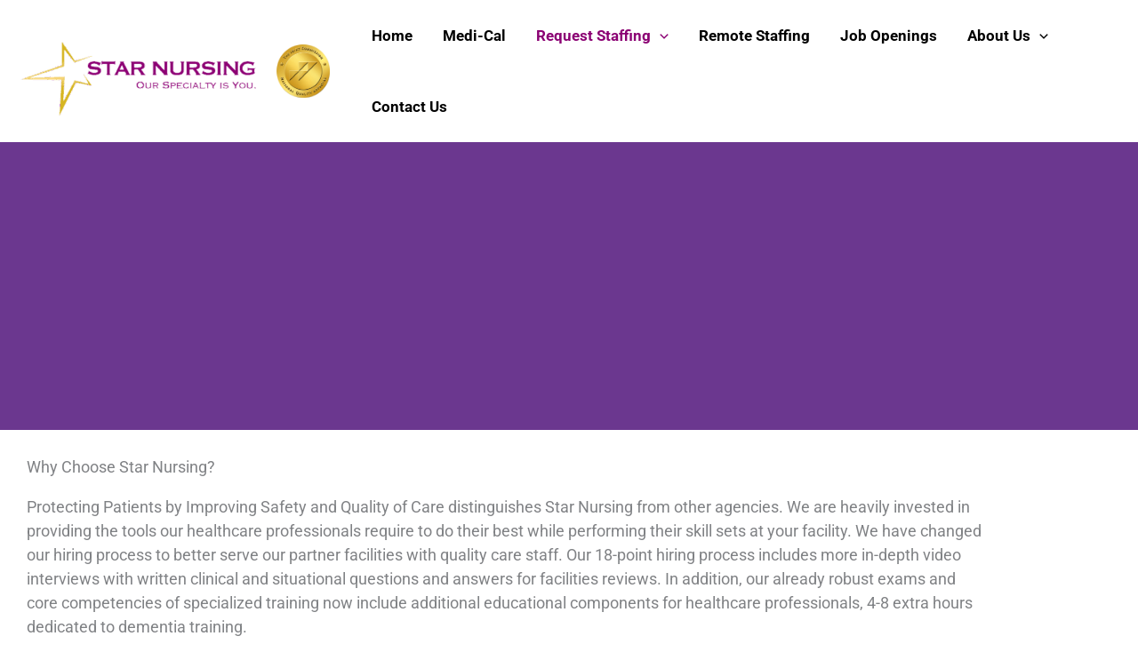

--- FILE ---
content_type: text/css
request_url: https://starnursing.com/wp-content/uploads/elementor/css/post-30.css?ver=1767295356
body_size: -190
content:
.elementor-30 .elementor-element.elementor-element-d54191a:not(.elementor-motion-effects-element-type-background), .elementor-30 .elementor-element.elementor-element-d54191a > .elementor-motion-effects-container > .elementor-motion-effects-layer{background-color:#6B378F;background-position:center center;background-repeat:no-repeat;background-size:cover;}.elementor-30 .elementor-element.elementor-element-d54191a > .elementor-background-overlay{background-color:#503269;opacity:0;transition:background 0.3s, border-radius 0.3s, opacity 0.3s;}.elementor-30 .elementor-element.elementor-element-d54191a > .elementor-container{min-height:45vh;}.elementor-30 .elementor-element.elementor-element-d54191a{transition:background 0.3s, border 0.3s, border-radius 0.3s, box-shadow 0.3s;margin-top:0px;margin-bottom:0px;}